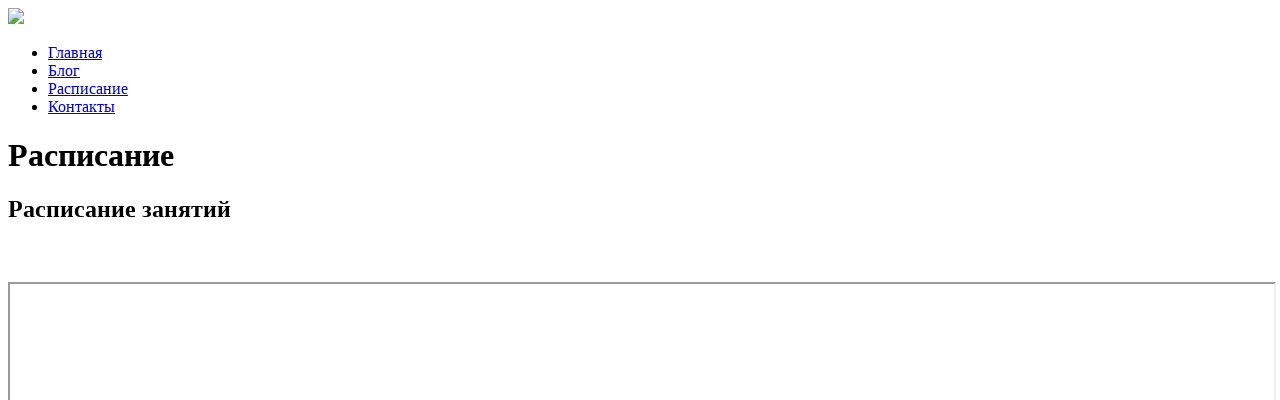

--- FILE ---
content_type: text/html; charset=utf-8
request_url: https://musmaker.ru/index.php/raspis
body_size: 32932
content:
<!-- MUSMAKER RESPONSIVE-->




<!DOCTYPE html>
<html xmlns="http://www.w3.org/1999/xhtml" xml:lang="ru-ru" lang="ru-ru" dir="ltr">

<head>
<!-- Mobile viewport -->
<meta name="viewport" content="width=device-width, initial-scale=1.0, user-scalable=no">

<!-- Facebook -->
<meta name="facebook-domain-verification" content="2pz8irvuqx1di3c8shk2tk2j4v0yfq" />


<!-- Joomla head -->
<base href="https://musmaker.ru/index.php/raspis" />
	<meta http-equiv="content-type" content="text/html; charset=utf-8" />
	<meta name="keywords" content="Сведение, мастеринг, звукорежиссер, звукорежиссура, студия звукозаписи, Создание музыки на компьютере, создание музыки, Кубейс, cubase, logic, pro-tools, программа для создания музыки, школа диджеев, курсы диджеев, звукорежиссер обучение, домашние студии звукозаписи, сведение треков, создание музыки, программа для создания музыки, ableton, cubase, logic, pro tools, Neumann, UNIVERSAL AUDIO, UAD, MARK BASS TA 501, HARTKEmark bass tm 501Marshall JCM 800, JCM 900 LEAD SERIES, Yamaha NS10M, Marshall TSL 602" />
	<meta name="rights" content="Александр Цыплухин" />
	<meta name="author" content="Avell" />
	<meta name="xreference" content="http://vk.com/id31380526, http://vk.com/musmaker" />
	<meta name="description" content="Звукорежиссер. Обучение.  Создание музыки на компьютере. Сведение и Мастеринг. Аранжировка." />
	<meta name="generator" content="Joomla! - Open Source Content Management" />
	<title>Расписание</title>
	<link href="/components/com_jcomments/tpl/default/style.css?v=3002" rel="stylesheet" type="text/css" />
	<link href="https://musmaker.ru/plugins/system/jpopmessages/assets/css/modal.css" rel="stylesheet" type="text/css" />
	<link href="/components/com_quickform/css/style1.css" rel="stylesheet" type="text/css" />
	<link href="/modules/mod_yandex_map/css/map.css" rel="stylesheet" type="text/css" />
	<script type="application/json" class="joomla-script-options new">{"csrf.token":"cf0ac9a0ba7689081691f7be5c40cec1","system.paths":{"root":"","base":""}}</script>
	<script src="/media/com_wrapper/js/iframe-height.min.js?c813beb7df39cc5ef9fa390a68bb7683" type="text/javascript"></script>
	<script src="/media/jui/js/jquery.min.js?c813beb7df39cc5ef9fa390a68bb7683" type="text/javascript"></script>
	<script src="/media/jui/js/jquery-noconflict.js?c813beb7df39cc5ef9fa390a68bb7683" type="text/javascript"></script>
	<script src="/media/jui/js/jquery-migrate.min.js?c813beb7df39cc5ef9fa390a68bb7683" type="text/javascript"></script>
	<script src="/media/system/js/caption.js?c813beb7df39cc5ef9fa390a68bb7683" type="text/javascript"></script>
	<script src="https://musmaker.ru/plugins/system/jpopmessages/assets/js/jquery.jpopmessages.min.js" type="text/javascript"></script>
	<script src="https://musmaker.ru/plugins/system/jpopmessages/assets/js/jquery.modal.min.js" type="text/javascript"></script>
	<script src="/media/system/js/mootools-core.js?c813beb7df39cc5ef9fa390a68bb7683" type="text/javascript"></script>
	<script src="/media/system/js/core.js?c813beb7df39cc5ef9fa390a68bb7683" type="text/javascript"></script>
	<script src="/media/system/js/mootools-more.js?c813beb7df39cc5ef9fa390a68bb7683" type="text/javascript"></script>
	<script src="/components/com_quickform/js/quickform.js" type="text/javascript"></script>
	<script src="https://api-maps.yandex.ru/2.1/?apikey=&lang=ru_RU" type="text/javascript"></script>
	<script type="text/javascript">
jQuery(window).on('load',  function() {
				new JCaption('img.caption');
			});
		var jpm_cust_class = '';
		var allthefieldsare="не все поля заполнены";var qfroot="";var allthefieldsare="не все поля заполнены";var qfroot="";var allthefieldsare="не все поля заполнены";var qfroot="";var allthefieldsare="не все поля заполнены";var qfroot="";
	</script>


<link href="/templates/musmaker3/favicon.png" rel="icon" type="image/png" />

<!-- CSS -->
<link rel="stylesheet" href="/templates/musmaker3/css/response.css" type="text/css" media="screen, projection" />
<link rel="stylesheet" href="/templates/musmaker3/css/musmaker.css" type="text/css" media="screen, projection" />

<!-- Jquery -->
<!-- <script type="text/javascript" src="//ajax.googleapis.com/ajax/libs/jquery/1.11.0/jquery.min.js"></script> -->

<!-- Fonts -->
<link href='http://fonts.googleapis.com/css?family=Open+Sans:400,600,700,800&subset=latin,cyrillic-ext' rel='stylesheet' type='text/css'>


<!-- Custom style -->
<style>

</style>

</head>


<body>
  
  <!-- Facebook analytics -->
  <script>
  window.fbAsyncInit = function() {
    FB.init({
      appId      : '{your-app-id}',
      cookie     : true,
      xfbml      : true,
      version    : '{latest-api-version}'
    });
      
    FB.AppEvents.logPageView();   
      
  };

  (function(d, s, id){
     var js, fjs = d.getElementsByTagName(s)[0];
     if (d.getElementById(id)) {return;}
     js = d.createElement(s); js.id = id;
     js.src = "https://connect.facebook.net/en_US/sdk.js";
     fjs.parentNode.insertBefore(js, fjs);
   }(document, 'script', 'facebook-jssdk'));
</script>
<!-- /Facebook analytics -->  
  
  
  

<div class="container"> <!-- wrapper -->



<!------- HEADLINE ------->
    <div class="headline">
      <div class="logo"><a href="/"><img width="140" src="/templates/musmaker3/images/logo02.png"><a href="#"></a></div>	
        <div class="top-menu">
         <span class="menu-button"></span> <!--mobile menu button -->
         <ul class="nav menu mod-list">
<li class="item-173 default"><a href="/index.php" >Главная</a></li><li class="item-174"><a href="/index.php/blog" >Блог</a></li><li class="item-175 current active"><a href="/index.php/raspis" >Расписание</a></li><li class="item-176"><a href="/index.php/2015-10-21-12-34-27" >Контакты</a></li></ul>

        </div><!-- /top-menu -->
          <div class="clearfix"></div>

<!-- Script for mobile-menu-button -->
<script type="text/javascript">
jQuery(document).ready(function($){					
$("span.menu-button").click(function(){
	$(".top-menu ul").slideToggle("slow" , function(){
	});
})
});
</script>
		 			 
    </div> <!--/headline-->

<div class="headline-buffer"></div>

<!------- /HEADLINE ------->


<!------- HEAD-BLOCK ------->
<div class="container head-section">
 <div class="row">

 </div>
</div>




<!------- /HEAD-BLOCK ------->



<!---------- MAIN CONTENT ---------->

<div class="container">
<div class="row">


  <!-- left-side + center + right-side -->
  <div class="span9 ">
    <div id="system-message-container">
	</div>

    <div class="item-page" itemscope itemtype="https://schema.org/Article">
	<meta itemprop="inLanguage" content="ru-RU" />
		<div class="page-header">
		<h1> Расписание </h1>
	</div>
	
		
			<div class="page-header">
		<h2 itemprop="headline">
			Расписание занятий		</h2>
							</div>
					
		
	
	
		
								<div itemprop="articleBody">
		<div>
<div style="text-align: auto;">
<div style="text-align: right;"><strong><span style="font-size: large;">&nbsp;</span></strong></div>
</div>
</div>
<div style="text-align: center;"><br /> 		<div class="moduletable">
						<iframe onload="iFrameHeight(this)"	id="blockrandom-94"
	name=""
	src="https://www.google.com/calendar/embed?showTitle=0&amp;showPrint=0&amp;showCalendars=0&amp;showTz=0&amp;height=500&amp;wkst=2&amp;bgcolor=%23cccccc&amp;src=lqoi2mnkbii5ikar8aud3ltong%40group.calendar.google.com&amp;color=%23182C57&amp;ctz=Europe%2FMoscow"
	width="100%"
	height="500"
	scrolling="auto"
	frameborder="1"
	title="Расписание занятий"
	class="wrapper" >
	Без IFrame</iframe>
		</div>
	</div>
<div style="text-align: center;"><span style="font-family: 'Lucida Grande'; color: #ff0000;"><span style="font-size: 11px; line-height: normal; white-space: pre;">&nbsp;</span></span></div>
<div style="text-align: left;">&nbsp;</div>
<!-- Yandex.Metrika counter --><noscript>
<div><img style="position: absolute; left: -9999px;" src="https://mc.yandex.ru/watch/22663900" alt="" /></div>
</noscript><!-- /Yandex.Metrika counter --> 	</div>

	
							</div>

  </div>
  <div class="span3 right-side">
    		<div class="moduletable">
						

<div class="custom"  >
	<p><strong><span style="font-size: 20pt;">08ДЕКАБРЯ стартует ОНЛАЙН курс:</span></strong></p>
<p><strong><span style="font-size: 20pt;">МУЗЫКАЛЬНАЯ ЗВУКОРЕЖИССУРА</span></strong></p>
<p>ЧТО ВЫ УЗНАЕТЕ:</p>
<p>✓ Построение пространства<br />✓ Динамическая обработка звука<br />✓ Эквализация инструментов на сведении<br />✓ Мастеринг</p>
<p></p>
<p><span style="color: #000000; font-family: -apple-system, system-ui, Roboto, 'Helvetica Neue', sans-serif; background-color: inherit;">Куратор курса: Александр Цыплухин&nbsp;</span></p></div>
		</div>
			<div class="moduletable">
						

<div class="custom"  >
	<h2>Хочешь научиться большему?</h2>
<p>&nbsp;</p>
<p>Запишись к нам на лучшую в Москве программу по Сведению, Мастерингу и Саунд дизайну.</p>
<p>		<div class="moduletable">
						<script type="text/javascript">function qfCh() {return "1cf0ac9a0ba7689081691f7be5c40cec1";}</script><div class="qfblock"><form action="index.php" method="post" enctype="multipart/form-data"><div class="qftext"><label> Ваше имя *</label><input name="qftext[]" type="text" value="" class="inputbox validat"></div><div class="qftext"><label>И Ваш телефон *</label><input name="qftext[]" type="text" value="" class="inputbox validat"></div><div class="qftext"><label>Email, VK, </label><input name="qftext[]" type="text" value="" class="inputbox"></div><div class="qfsubmit"><label></label><input name="btn" type="button" value="Жду звонка" onclick="qfsubmit(this)"></div><input name="option" type="hidden" value="com_quickform" />  <input type="hidden" name="formul" value="0" />
<input name="id" type="hidden" value="5" /><input name="task" type="hidden" value="form" /><input name="qfcod" type="hidden" value="" /><div class="qflink nfl"><a href="http://bigemot.ru" target="_blank">QuickForm</a></div></form></div>		</div>
	</p></div>
		</div>
			<div class="moduletable">
							<h2>Теги</h2>
						<div class="tagspopular">
	<ul>
		<li>
		<a href="/index.php/component/tags/tag/svedenie">
			Сведение</a>
			</li>
		<li>
		<a href="/index.php/component/tags/tag/zvukorezhiser">
			Звукорежисер </a>
			</li>
		<li>
		<a href="/index.php/component/tags/tag/prostranstvo">
			Пространство</a>
			</li>
		<li>
		<a href="/index.php/component/tags/tag/kompressiya">
			Компрессия</a>
			</li>
		<li>
		<a href="/index.php/component/tags/tag/stereobaza">
			Стереобаза</a>
			</li>
		<li>
		<a href="/index.php/component/tags/tag/obrabotka">
			Обработка вокала</a>
			</li>
		<li>
		<a href="/index.php/component/tags/tag/zvukozapis">
			звукозапись</a>
			</li>
		<li>
		<a href="/index.php/component/tags/tag/ekvalizatsiya">
			Эквализация</a>
			</li>
		<li>
		<a href="/index.php/component/tags/tag/obrabotka-vokala-redaktirovanie">
			Мастеринг</a>
			</li>
		<li>
		<a href="/index.php/component/tags/tag/dinamicheskaya-obrabotka-zvuka">
			Динамическая обработка звука</a>
			</li>
		<li>
		<a href="/index.php/component/tags/tag/rms">
			RMS </a>
			</li>
		<li>
		<a href="/index.php/component/tags/tag/predelay">
			Predelay</a>
			</li>
		<li>
		<a href="/index.php/component/tags/tag/forma">
			Форма</a>
			</li>
		<li>
		<a href="/index.php/component/tags/tag/reference">
			 Reference</a>
			</li>
		<li>
		<a href="/index.php/component/tags/tag/multiband">
			Multiband </a>
			</li>
		<li>
		<a href="/index.php/component/tags/tag/stereo-imager">
			Stereo Imager</a>
			</li>
		<li>
		<a href="/index.php/component/tags/tag/zvukozpis">
			звукозпись</a>
			</li>
		<li>
		<a href="/index.php/component/tags/tag/zvukoapis">
			звукоапись</a>
			</li>
		<li>
		<a href="/index.php/component/tags/tag/lufs">
			LUFS</a>
			</li>
		<li>
		<a href="/index.php/component/tags/tag/summirovanie">
			Суммирование</a>
			</li>
		</ul>
</div>
		</div>
			<div class="moduletable">
						

<div class="custom"  >
	<h2>Контакты</h2>
<p>&nbsp;</p>
<p><strong>Адрес:</strong></p>
<p>Москва,ул. Сущевский вал д. 9<br />(ст. м. Савеловская)<br />Бизнес Центр "КАСКАД МЕБЕЛЬ"</p>
<p style="line-height: 22.4px;">Из метро по переходу направо и еще раз направо. Далее по Сущевскому валу налево, второе здание от эстакады. Дальний подьезд, 9 этаж и два пролета вверх на крышу, и Вы в студии.</p>
<p><strong>Phone:</strong><br />+7(495) 505-2167</p>
<p><strong>E-mail:</strong><br /><a href="mailto:info@musmaker.com">art@pro-sound.ru</a></p>
<p>&nbsp;</p></div>
		</div>
			<div class="moduletable">
							<h3>Публикации</h3>
						<ul class="category-module mod-list">
						<li>
									<a class="mod-articles-category-title " href="/index.php/stati/74-perediskretizatsiya-oversampling">Передискретизация (oversampling)</a>
				
				
				
				
				
				
				
							</li>
					<li>
									<a class="mod-articles-category-title " href="/index.php/stati/71-sem-chastotnykh-diapazonov">Семь частотных диапазонов</a>
				
				
				
				
				
				
				
							</li>
					<li>
									<a class="mod-articles-category-title " href="/index.php/stati/66-kak-nauchitsya-delat-khoroshee-svedenie">Как научиться делать хорошее сведение?</a>
				
				
				
				
				
				
				
							</li>
					<li>
									<a class="mod-articles-category-title " href="/index.php/stati/65-kak-sokhranit-adekvatnost-vospriyatiya-v-protsesse-svedeniya">Как сохранить адекватность восприятия в процессе сведения?</a>
				
				
				
				
				
				
				
							</li>
					<li>
									<a class="mod-articles-category-title " href="/index.php/stati/70-obzor-programm-dlya-sozdaniya-muzyki">Обзор программ для создания музыки</a>
				
				
				
				
				
				
				
							</li>
					<li>
									<a class="mod-articles-category-title " href="/index.php/stati/56-instrumentarij-zvukorezhissera">Инструментарий звукорежиссера. Часть 1.</a>
				
				
				
				
				
				
				
							</li>
					<li>
									<a class="mod-articles-category-title " href="/index.php/stati/57-instrumentarij-zvukorezhissera-chast-2">Инструментарий звукорежиссера. Часть 2.</a>
				
				
				
				
				
				
				
							</li>
					<li>
									<a class="mod-articles-category-title " href="/index.php/stati/67-instrumentarij-zvukorezhissera-chast-3">Инструментарий звукорежиссера. Часть 3</a>
				
				
				
				
				
				
				
							</li>
					<li>
									<a class="mod-articles-category-title " href="/index.php/stati/68-instrumentarij-zvukorezhissera-chast-4">Инструментарий звукорежиссера. Часть 4.</a>
				
				
				
				
				
				
				
							</li>
					<li>
									<a class="mod-articles-category-title " href="/index.php/stati/69-istrumentarij-zvukorezhissera-chast-5">Иструментарий звукорежиссера. Часть 5.</a>
				
				
				
				
				
				
				
							</li>
					<li>
									<a class="mod-articles-category-title " href="/index.php/stati/72-instrumentarij-zvukorezhissera-chast-6">Инструментарий звукорежиссера. Часть 6</a>
				
				
				
				
				
				
				
							</li>
					<li>
									<a class="mod-articles-category-title " href="/index.php/stati/75-instrumentarij-zvukorezhissera-chast-7">Инструментарий звукорежиссера. Часть 7</a>
				
				
				
				
				
				
				
							</li>
					<li>
									<a class="mod-articles-category-title " href="/index.php/stati/47-part-8">Инструментарий звукорежиссера. Часть 8</a>
				
				
				
				
				
				
				
							</li>
					<li>
									<a class="mod-articles-category-title " href="/index.php/stati/49-vocalediting">Обработка вокала. Редактирование.</a>
				
				
				
				
				
				
				
							</li>
					<li>
									<a class="mod-articles-category-title " href="/index.php/stati/50-eqalization">Обработка вокала. Эквализация.</a>
				
				
				
				
				
				
				
							</li>
					<li>
									<a class="mod-articles-category-title " href="/index.php/stati/51-compression">Обработка вокала. Динамическая обработка.</a>
				
				
				
				
				
				
				
							</li>
					<li>
									<a class="mod-articles-category-title " href="/index.php/stati/54-svedenie-vokala-chast-4-prostranstvo">Обработка вокала. Пространство.</a>
				
				
				
				
				
				
				
							</li>
					<li>
									<a class="mod-articles-category-title " href="/index.php/stati/29-part-1">Сведение и мастеринг. Обучение. Часть 1.</a>
				
				
				
				
				
				
				
							</li>
					<li>
									<a class="mod-articles-category-title " href="/index.php/stati/30-part-2">Сведение и мастеринг. Обучение. Часть 2.</a>
				
				
				
				
				
				
				
							</li>
					<li>
									<a class="mod-articles-category-title " href="/index.php/stati/31-part-3">Сведение и мастеринг. Обучение. Часть 3.</a>
				
				
				
				
				
				
				
							</li>
					<li>
									<a class="mod-articles-category-title " href="/index.php/stati/32-part-4">Сведение и мастеринг. Часть 4.</a>
				
				
				
				
				
				
				
							</li>
					<li>
									<a class="mod-articles-category-title " href="/index.php/stati/33-part-5">Сведение и мастеринг. Часть 5.</a>
				
				
				
				
				
				
				
							</li>
					<li>
									<a class="mod-articles-category-title " href="/index.php/stati/44-part-6">Сведение и Мастеринг. Часть 6.</a>
				
				
				
				
				
				
				
							</li>
					<li>
									<a class="mod-articles-category-title " href="/index.php/stati/46-partt-7">Сведение и Мастеринг. Часть 7.</a>
				
				
				
				
				
				
				
							</li>
					<li>
									<a class="mod-articles-category-title " href="/index.php/stati/73-svedenie-i-mastering-chast-8">Сведение и Мастеринг. Часть 8</a>
				
				
				
				
				
				
				
							</li>
					<li>
									<a class="mod-articles-category-title " href="/index.php/stati/9-zvukovye-interfejsy-m-audio-fast-track-i-motu-microbook">Звуковые интерфейсы M-Audio Fast Track и MOTU MicroBook</a>
				
				
				
				
				
				
				
							</li>
					<li>
									<a class="mod-articles-category-title " href="/index.php/stati/34-sozdanie-bita">Создание бита</a>
				
				
				
				
				
				
				
							</li>
					<li>
									<a class="mod-articles-category-title " href="/index.php/stati/27-prostranstvennaya-obrabotka">Пространственная обработка</a>
				
				
				
				
				
				
				
							</li>
					<li>
									<a class="mod-articles-category-title " href="/index.php/stati/7-zastudit-pk">ЗаСтудить ПК</a>
				
				
				
				
				
				
				
							</li>
					<li>
									<a class="mod-articles-category-title " href="/index.php/stati/5-arkhitektura-sovershennogo-zvuka">Архитектура совершенного звука</a>
				
				
				
				
				
				
				
							</li>
					<li>
									<a class="mod-articles-category-title " href="/index.php/stati/58-neskolko-sovetov-nachinayushchim-i-opytnym">Несколько советов начинающим и опытным…</a>
				
				
				
				
				
				
				
							</li>
					<li>
									<a class="mod-articles-category-title " href="/index.php/stati/35-sozdanie-muzyki">Создание музыки</a>
				
				
				
				
				
				
				
							</li>
					<li>
									<a class="mod-articles-category-title " href="/index.php/stati/38-chastotnaya-i-dinamicheskaya-korrektsiya-trekov">Частотная и динамическая коррекция треков</a>
				
				
				
				
				
				
				
							</li>
					<li>
									<a class="mod-articles-category-title " href="/index.php/stati/40-shkola-muzmejkerov">Школа музмейкеров</a>
				
				
				
				
				
				
				
							</li>
					<li>
									<a class="mod-articles-category-title " href="/index.php/stati/36-sozdanie-muzyki-na-kompyutere">Создание музыки на компьютере</a>
				
				
				
				
				
				
				
							</li>
					<li>
									<a class="mod-articles-category-title " href="/index.php/stati/39-shkola-didzheev">Школа диджеев</a>
				
				
				
				
				
				
				
							</li>
					<li>
									<a class="mod-articles-category-title " href="/index.php/stati/60-berlin-2011-muzyka-akustika-soft">Берлин, 2011, музыка, акустика, софт</a>
				
				
				
				
				
				
				
							</li>
					<li>
									<a class="mod-articles-category-title " href="/index.php/stati/64-uchebnyj-plan-i-stupen">Учебный план I СТУПЕНЬ</a>
				
				
				
				
				
				
				
							</li>
					<li>
									<a class="mod-articles-category-title " href="/index.php/stati/61-uchebnyj-plan-ii-stupen">Учебный план II СТУПЕНЬ</a>
				
				
				
				
				
				
				
							</li>
					<li>
									<a class="mod-articles-category-title " href="/index.php/stati/62-uchebnyj-plan-iii-stupen">Учебный план III СТУПЕНЬ</a>
				
				
				
				
				
				
				
							</li>
					<li>
									<a class="mod-articles-category-title " href="/index.php/stati/63-uchebnyj-plan-iv-stupen">Учебный план IV СТУПЕНЬ</a>
				
				
				
				
				
				
				
							</li>
			</ul>
		</div>
	
  </div>
  <!-- center only -->

</div> <!-- /row -->
</div> <!-- /container -->
<div class="clearfix"></div>

<!---------- END OF MAIN CONTENT ---------->




<!---------- BOTTOM SECTIONS ---------->

<div class="container bottom-section1">
 <div class="row">

 </div><!-- /row -->
</div><!-- /container --> 

<div class="container bottom-section2">
 <div class="row">

 </div><!-- /row -->
</div><!-- /container -->

<div class="container bottom-section3">
 <div class="row">

 </div><!-- /row -->
</div><!-- /container -->

<div class="container bottom-section4">
 <div class="row">

 </div><!-- /row -->
</div><!-- /container -->

<div class="container bottom-section5">
 <div class="row">
		<div class="moduletable">
						

<div class="custom"  >
	<div class="row">
<div class="span5" style="padding: 2%;">
<h2>Остались вопросы?</h2>
<p>&nbsp;</p>
<p>Мы ответим на все вопросы, а также поможем подобрать наиболее оптимальный курс.</p>
		<div class="moduletable">
						<script type="text/javascript">function qfCh() {return "1cf0ac9a0ba7689081691f7be5c40cec1";}</script><div class="qfblock"><form action="index.php" method="post" enctype="multipart/form-data"><div class="qftext"><label>Введите Ваше имя *</label><input name="qftext[]" type="text" value="" class="inputbox validat"></div><div class="qftext"><label>И Ваш телефон *</label><input name="qftext[]" type="text" value="" class="inputbox validat"></div><div class="qftext"><label>Email, VK, Telegram, WhatsApp</label><input name="qftext[]" type="text" value="" class="inputbox"></div><div class="qftextarea"><label>Вопросы...</label><textarea name="qftextarea[]" class="inputbox"></textarea></div><div class="qfsubmit"><label></label><input name="btn" type="button" value="Жду звонка" onclick="qfsubmit(this)"></div><input name="option" type="hidden" value="com_quickform" />  <input type="hidden" name="formul" value="0" />
<input name="id" type="hidden" value="4" /><input name="task" type="hidden" value="form" /><input name="qfcod" type="hidden" value="" /><div class="qflink nfl"><a href="http://bigemot.ru" target="_blank">QuickForm</a></div></form></div>		</div>
	</div>
<div class="span4" style="border-left: solid 1px #333; padding: 2%;">
<h2>Контакты</h2>
<p>&nbsp;</p>
<p><strong>Адрес:</strong></p>
<p>Москва,ул. Сущевский вал д. 9<br />(ст. м. Савеловская)<br />Бизнес Центр "КАСКАД МЕБЕЛЬ"</p>
<p style="line-height: 22.4px;">Из метро по переходу направо и еще раз направо. Далее по Сущевскому валу налево, второе здание от эстакады. Дальний подьезд, 9 этаж и два пролета вверх на крышу, и Вы в студии.</p>
<p>+7(925)505-2167</p>
<p><strong>E-mail:</strong><br /><span id="cloakdd9afc7d5e68b9ff363e0ede7092d143">Адрес электронной почты защищен от спам-ботов. Для просмотра адреса в вашем браузере должен быть включен Javascript.</span><script type='text/javascript'>
				document.getElementById('cloakdd9afc7d5e68b9ff363e0ede7092d143').innerHTML = '';
				var prefix = '&#109;a' + 'i&#108;' + '&#116;o';
				var path = 'hr' + 'ef' + '=';
				var addydd9afc7d5e68b9ff363e0ede7092d143 = '&#105;nf&#111;' + '&#64;';
				addydd9afc7d5e68b9ff363e0ede7092d143 = addydd9afc7d5e68b9ff363e0ede7092d143 + 'm&#117;sm&#97;k&#101;r' + '&#46;' + 'c&#111;m';
				var addy_textdd9afc7d5e68b9ff363e0ede7092d143 = '&#97;rt' + '&#64;' + 'pr&#111;-s&#111;&#117;nd' + '&#46;' + 'r&#117;';document.getElementById('cloakdd9afc7d5e68b9ff363e0ede7092d143').innerHTML += '<a ' + path + '\'' + prefix + ':' + addydd9afc7d5e68b9ff363e0ede7092d143 + '\'>'+addy_textdd9afc7d5e68b9ff363e0ede7092d143+'<\/a>';
		</script></p>
<p>&nbsp;</p>
</div>
<div class="span3 no-mobile black-and-white">		<div class="moduletable">
						<script type="text/javascript">
var y_cords=  {"address":["Pro-sound music"],"lat":["55.79289067473935"],"lng":["37.594090433793475"],"color":["#FF0000"]},
y_zoom  =  16,
y_mapType  = "yandex#" + "map",
y_preset =  "islands#" + "dotIcon";
</script>
<script type="text/javascript" src="/modules/mod_yandex_map/js/joomly_map.js"></script>
<div class="joomly-map" style="max-width: autopx;height: 600px;
								margin-left: auto;margin-right: auto;">
	<div id="jmap" class="joomly-ymap"></div>
	<div class="map-url"><a href="http://joomly.ru/yandex-karta">Joomly</a></div>
</div>	
		</div>
	</div>
<div class="span3 mobile-only black-and-white"><img style="width: 95%;" src="/images/content/contacts/contacts-map2.jpg" alt="contacts-map" /></div>
<div>&nbsp;</div>
</div></div>
		</div>
	
 </div><!-- /row -->
</div><!-- /container -->



<!--------- FOOTER ---------->

<div class="footer">
		<div class="moduletable">
						

<div class="custom"  >
	<p>© 2001-2023 Pro-sound music ltd.<br /> Дизайн - <a href="http://beet-lab.com/">beet-lab.com</a>&nbsp;web-программирование - <a href="http://avsmusic.ru">Avell.</a><br /><a href="/index.php/politika-konfidentsialnosti">Политика конфидециальности.</a><br />Использование материалов данного сайта без разрешения правообладателей является нарушением действующего на территории РФ законодательства.</p></div>
		</div>
			<div class="moduletable">
						

<div class="custom"  >
	<!-- Yandex.Metrika counter -->
<script type="text/javascript" >
   (function(m,e,t,r,i,k,a){m[i]=m[i]||function(){(m[i].a=m[i].a||[]).push(arguments)};
   m[i].l=1*new Date();k=e.createElement(t),a=e.getElementsByTagName(t)[0],k.async=1,k.src=r,a.parentNode.insertBefore(k,a)})
   (window, document, "script", "https://mc.yandex.ru/metrika/tag.js", "ym");

   ym(22663900, "init", {
        clickmap:true,
        trackLinks:true,
        accurateTrackBounce:true,
        webvisor:true
   });
</script>
<noscript><div><img src="https://mc.yandex.ru/watch/22663900" style="position:absolute; left:-9999px;" alt="" /></div></noscript>
<!-- /Yandex.Metrika counter --></div>
		</div>
			<div class="moduletable">
						

<div class="custom"  >
	<!-- Top.Mail.Ru counter -->
<script type="text/javascript">
var _tmr = window._tmr || (window._tmr = []);
_tmr.push({id: "3408808", type: "pageView", start: (new Date()).getTime()});
(function (d, w, id) {
  if (d.getElementById(id)) return;
  var ts = d.createElement("script"); ts.type = "text/javascript"; ts.async = true; ts.id = id;
  ts.src = "https://top-fwz1.mail.ru/js/code.js";
  var f = function () {var s = d.getElementsByTagName("script")[0]; s.parentNode.insertBefore(ts, s);};
  if (w.opera == "[object Opera]") { d.addEventListener("DOMContentLoaded", f, false); } else { f(); }
})(document, window, "tmr-code");
</script>
<noscript><div><img src="https://top-fwz1.mail.ru/counter?id=3408808;js=na" style="position:absolute;left:-9999px;" alt="Top.Mail.Ru" /></div></noscript>
<!-- /Top.Mail.Ru counter --></div>
		</div>
	
</div>






<!--------- MODAL WINDOWS ---------->

<a href="#x" class="modal-overlay" id="modal1"></a>
<div class="modal-window">
		<div class="moduletable">
						<script type="text/javascript">function qfCh() {return "1cf0ac9a0ba7689081691f7be5c40cec1";}</script><div class="qfblock"><form action="index.php" method="post" enctype="multipart/form-data"><div class="qftext"><label> Ваше имя *</label><input name="qftext[]" type="text" value="" class="inputbox validat"></div><div class="qfemail"><label>Ваш e-mail, VK</label><input name="email[]" type="text" value="" class="inputbox"></div><div class="qftext"><label>Ваш телефон  *</label><input name="qftext[]" type="text" value="" class="inputbox validat"></div><div class="qfsubmit"><label></label><input name="btn" type="button" value="Хочу онлайн курс" onclick="qfsubmit(this)"></div><input name="option" type="hidden" value="com_quickform" />  <input type="hidden" name="formul" value="0" />
<input name="id" type="hidden" value="6" /><input name="task" type="hidden" value="form" /><input name="qfcod" type="hidden" value="" /><div class="qflink nfl"><a href="http://bigemot.ru" target="_blank">QuickForm</a></div></form></div>		</div>
	
<a class="btn-close" title="Закрыть" href="#close"></a>
</div>

<a href="#x" class="modal-overlay" id="modal2"></a>
<div class="modal-window">
		<div class="moduletable">
						<script type="text/javascript">function qfCh() {return "1cf0ac9a0ba7689081691f7be5c40cec1";}</script><div class="qfblock"><form action="index.php" method="post" enctype="multipart/form-data"><div class="qftext"><label> Ваше имя *</label><input name="qftext[]" type="text" value="" class="inputbox validat"></div><div class="qfemail"><label>Ваш e-mail, VK</label><input name="email[]" type="text" value="" class="inputbox"></div><div class="qftext"><label>Ваш телефон  *</label><input name="qftext[]" type="text" value="" class="inputbox validat"></div><div class="qfsubmit"><label></label><input name="btn" type="button" value="Хочу оффлайн курс" onclick="qfsubmit(this)"></div><input name="option" type="hidden" value="com_quickform" />  <input type="hidden" name="formul" value="0" />
<input name="id" type="hidden" value="8" /><input name="task" type="hidden" value="form" /><input name="qfcod" type="hidden" value="" /><div class="qflink nfl"><a href="http://bigemot.ru" target="_blank">QuickForm</a></div></form></div>		</div>
	
<a class="btn-close" title="Закрыть" href="#close"></a>
</div>

<a href="#x" class="modal-overlay" id="modal3"></a>
<div class="modal-window">

<a class="btn-close" title="Закрыть" href="#close"></a>
</div>




</div> <!-- /wrapper -->
  

  
</body>
</html>
